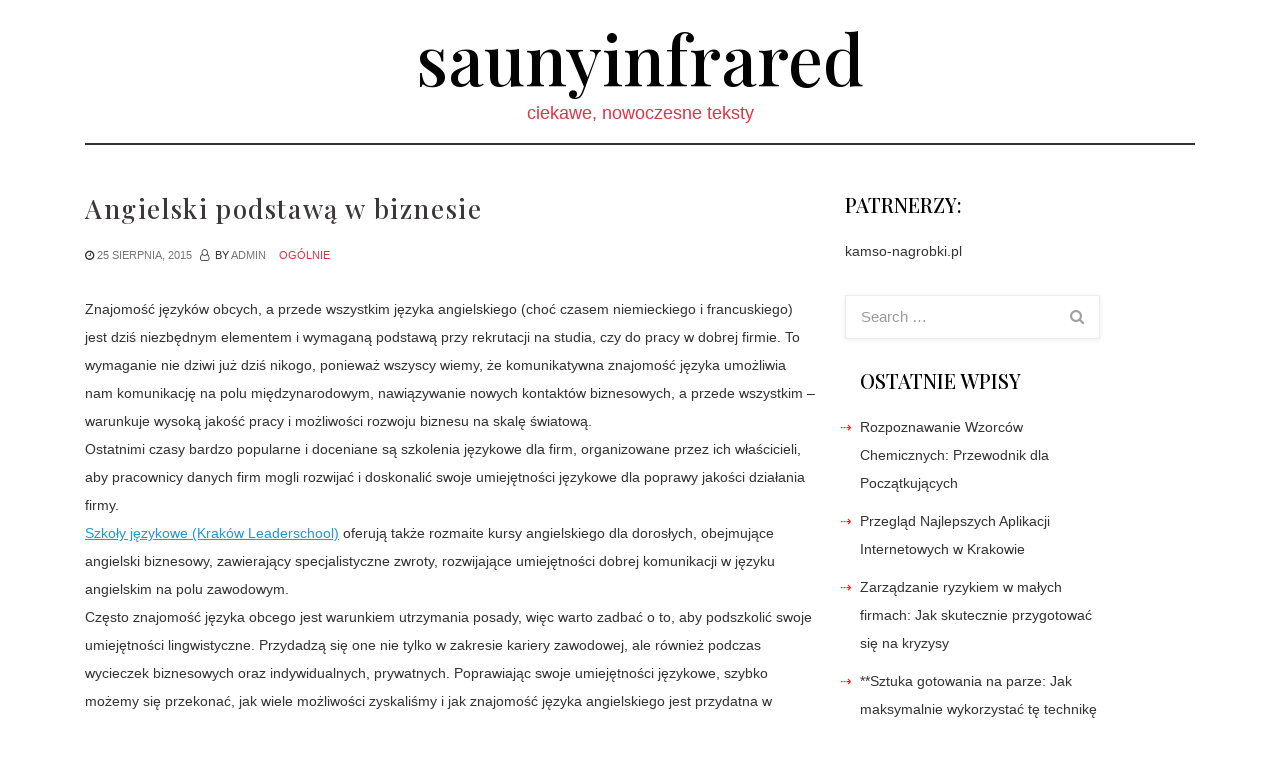

--- FILE ---
content_type: text/html; charset=UTF-8
request_url: https://saunyinfrared.net.pl/angielski-podstawa-w-biznesie/
body_size: 11397
content:
<!DOCTYPE html>
<html lang="pl-PL" prefix="og: https://ogp.me/ns#">

<head>
    <meta charset="UTF-8">
    <meta name="viewport" content="width=device-width, initial-scale=1">
    <link rel="profile" href="https://gmpg.org/xfn/11">
    
<!-- Search Engine Optimization by Rank Math PRO - https://rankmath.com/ -->
<title>Angielski podstawą w biznesie - saunyinfrared</title>
<meta name="description" content="Znajomość języków obcych, a przede wszystkim języka angielskiego (choć czasem niemieckiego i francuskiego) jest dziś niezbędnym elementem i wymaganą podstawą"/>
<meta name="robots" content="index, follow, max-snippet:-1, max-video-preview:-1, max-image-preview:large"/>
<link rel="canonical" href="https://saunyinfrared.net.pl/angielski-podstawa-w-biznesie/" />
<meta property="og:locale" content="pl_PL" />
<meta property="og:type" content="article" />
<meta property="og:title" content="Angielski podstawą w biznesie - saunyinfrared" />
<meta property="og:description" content="Znajomość języków obcych, a przede wszystkim języka angielskiego (choć czasem niemieckiego i francuskiego) jest dziś niezbędnym elementem i wymaganą podstawą" />
<meta property="og:url" content="https://saunyinfrared.net.pl/angielski-podstawa-w-biznesie/" />
<meta property="og:site_name" content="saunyinfrared" />
<meta property="article:section" content="Ogólnie" />
<meta property="og:updated_time" content="2015-08-25T15:14:27+00:00" />
<meta property="article:published_time" content="2015-08-25T15:12:43+00:00" />
<meta property="article:modified_time" content="2015-08-25T15:14:27+00:00" />
<meta name="twitter:card" content="summary_large_image" />
<meta name="twitter:title" content="Angielski podstawą w biznesie - saunyinfrared" />
<meta name="twitter:description" content="Znajomość języków obcych, a przede wszystkim języka angielskiego (choć czasem niemieckiego i francuskiego) jest dziś niezbędnym elementem i wymaganą podstawą" />
<meta name="twitter:label1" content="Napisane przez" />
<meta name="twitter:data1" content="admin" />
<meta name="twitter:label2" content="Czas czytania" />
<meta name="twitter:data2" content="1 minuta" />
<script type="application/ld+json" class="rank-math-schema-pro">{"@context":"https://schema.org","@graph":[{"@type":["Person","Organization"],"@id":"https://saunyinfrared.net.pl/#person","name":"saunyinfrared"},{"@type":"WebSite","@id":"https://saunyinfrared.net.pl/#website","url":"https://saunyinfrared.net.pl","name":"saunyinfrared","publisher":{"@id":"https://saunyinfrared.net.pl/#person"},"inLanguage":"pl-PL"},{"@type":"ImageObject","@id":"http://www.krakow.leaderschool.com.pl/images/stories/okladka%20folderu%20BLS%20korekta.jpg","url":"http://www.krakow.leaderschool.com.pl/images/stories/okladka%20folderu%20BLS%20korekta.jpg","width":"200","height":"200","inLanguage":"pl-PL"},{"@type":"WebPage","@id":"https://saunyinfrared.net.pl/angielski-podstawa-w-biznesie/#webpage","url":"https://saunyinfrared.net.pl/angielski-podstawa-w-biznesie/","name":"Angielski podstaw\u0105 w biznesie - saunyinfrared","datePublished":"2015-08-25T15:12:43+00:00","dateModified":"2015-08-25T15:14:27+00:00","isPartOf":{"@id":"https://saunyinfrared.net.pl/#website"},"primaryImageOfPage":{"@id":"http://www.krakow.leaderschool.com.pl/images/stories/okladka%20folderu%20BLS%20korekta.jpg"},"inLanguage":"pl-PL"},{"@type":"Person","@id":"https://saunyinfrared.net.pl/author/admin/","name":"admin","url":"https://saunyinfrared.net.pl/author/admin/","image":{"@type":"ImageObject","@id":"https://secure.gravatar.com/avatar/35a79f6b23838ef7e7100f8ff9a27d81?s=96&amp;d=mm&amp;r=g","url":"https://secure.gravatar.com/avatar/35a79f6b23838ef7e7100f8ff9a27d81?s=96&amp;d=mm&amp;r=g","caption":"admin","inLanguage":"pl-PL"}},{"@type":"BlogPosting","headline":"Angielski podstaw\u0105 w biznesie - saunyinfrared","datePublished":"2015-08-25T15:12:43+00:00","dateModified":"2015-08-25T15:14:27+00:00","articleSection":"Og\u00f3lnie","author":{"@id":"https://saunyinfrared.net.pl/author/admin/","name":"admin"},"publisher":{"@id":"https://saunyinfrared.net.pl/#person"},"description":"Znajomo\u015b\u0107 j\u0119zyk\u00f3w obcych, a przede wszystkim j\u0119zyka angielskiego (cho\u0107 czasem niemieckiego i francuskiego) jest dzi\u015b niezb\u0119dnym elementem i wymagan\u0105 podstaw\u0105","name":"Angielski podstaw\u0105 w biznesie - saunyinfrared","@id":"https://saunyinfrared.net.pl/angielski-podstawa-w-biznesie/#richSnippet","isPartOf":{"@id":"https://saunyinfrared.net.pl/angielski-podstawa-w-biznesie/#webpage"},"image":{"@id":"http://www.krakow.leaderschool.com.pl/images/stories/okladka%20folderu%20BLS%20korekta.jpg"},"inLanguage":"pl-PL","mainEntityOfPage":{"@id":"https://saunyinfrared.net.pl/angielski-podstawa-w-biznesie/#webpage"}}]}</script>
<!-- /Wtyczka Rank Math WordPress SEO -->

<link rel='dns-prefetch' href='//fonts.googleapis.com' />
<link rel="alternate" type="application/rss+xml" title="saunyinfrared &raquo; Kanał z wpisami" href="https://saunyinfrared.net.pl/feed/" />
<link rel="alternate" type="application/rss+xml" title="saunyinfrared &raquo; Kanał z komentarzami" href="https://saunyinfrared.net.pl/comments/feed/" />
<script type="text/javascript">
/* <![CDATA[ */
window._wpemojiSettings = {"baseUrl":"https:\/\/s.w.org\/images\/core\/emoji\/14.0.0\/72x72\/","ext":".png","svgUrl":"https:\/\/s.w.org\/images\/core\/emoji\/14.0.0\/svg\/","svgExt":".svg","source":{"concatemoji":"https:\/\/saunyinfrared.net.pl\/wp-includes\/js\/wp-emoji-release.min.js?ver=6.4.7"}};
/*! This file is auto-generated */
!function(i,n){var o,s,e;function c(e){try{var t={supportTests:e,timestamp:(new Date).valueOf()};sessionStorage.setItem(o,JSON.stringify(t))}catch(e){}}function p(e,t,n){e.clearRect(0,0,e.canvas.width,e.canvas.height),e.fillText(t,0,0);var t=new Uint32Array(e.getImageData(0,0,e.canvas.width,e.canvas.height).data),r=(e.clearRect(0,0,e.canvas.width,e.canvas.height),e.fillText(n,0,0),new Uint32Array(e.getImageData(0,0,e.canvas.width,e.canvas.height).data));return t.every(function(e,t){return e===r[t]})}function u(e,t,n){switch(t){case"flag":return n(e,"\ud83c\udff3\ufe0f\u200d\u26a7\ufe0f","\ud83c\udff3\ufe0f\u200b\u26a7\ufe0f")?!1:!n(e,"\ud83c\uddfa\ud83c\uddf3","\ud83c\uddfa\u200b\ud83c\uddf3")&&!n(e,"\ud83c\udff4\udb40\udc67\udb40\udc62\udb40\udc65\udb40\udc6e\udb40\udc67\udb40\udc7f","\ud83c\udff4\u200b\udb40\udc67\u200b\udb40\udc62\u200b\udb40\udc65\u200b\udb40\udc6e\u200b\udb40\udc67\u200b\udb40\udc7f");case"emoji":return!n(e,"\ud83e\udef1\ud83c\udffb\u200d\ud83e\udef2\ud83c\udfff","\ud83e\udef1\ud83c\udffb\u200b\ud83e\udef2\ud83c\udfff")}return!1}function f(e,t,n){var r="undefined"!=typeof WorkerGlobalScope&&self instanceof WorkerGlobalScope?new OffscreenCanvas(300,150):i.createElement("canvas"),a=r.getContext("2d",{willReadFrequently:!0}),o=(a.textBaseline="top",a.font="600 32px Arial",{});return e.forEach(function(e){o[e]=t(a,e,n)}),o}function t(e){var t=i.createElement("script");t.src=e,t.defer=!0,i.head.appendChild(t)}"undefined"!=typeof Promise&&(o="wpEmojiSettingsSupports",s=["flag","emoji"],n.supports={everything:!0,everythingExceptFlag:!0},e=new Promise(function(e){i.addEventListener("DOMContentLoaded",e,{once:!0})}),new Promise(function(t){var n=function(){try{var e=JSON.parse(sessionStorage.getItem(o));if("object"==typeof e&&"number"==typeof e.timestamp&&(new Date).valueOf()<e.timestamp+604800&&"object"==typeof e.supportTests)return e.supportTests}catch(e){}return null}();if(!n){if("undefined"!=typeof Worker&&"undefined"!=typeof OffscreenCanvas&&"undefined"!=typeof URL&&URL.createObjectURL&&"undefined"!=typeof Blob)try{var e="postMessage("+f.toString()+"("+[JSON.stringify(s),u.toString(),p.toString()].join(",")+"));",r=new Blob([e],{type:"text/javascript"}),a=new Worker(URL.createObjectURL(r),{name:"wpTestEmojiSupports"});return void(a.onmessage=function(e){c(n=e.data),a.terminate(),t(n)})}catch(e){}c(n=f(s,u,p))}t(n)}).then(function(e){for(var t in e)n.supports[t]=e[t],n.supports.everything=n.supports.everything&&n.supports[t],"flag"!==t&&(n.supports.everythingExceptFlag=n.supports.everythingExceptFlag&&n.supports[t]);n.supports.everythingExceptFlag=n.supports.everythingExceptFlag&&!n.supports.flag,n.DOMReady=!1,n.readyCallback=function(){n.DOMReady=!0}}).then(function(){return e}).then(function(){var e;n.supports.everything||(n.readyCallback(),(e=n.source||{}).concatemoji?t(e.concatemoji):e.wpemoji&&e.twemoji&&(t(e.twemoji),t(e.wpemoji)))}))}((window,document),window._wpemojiSettings);
/* ]]> */
</script>
<style id='wp-emoji-styles-inline-css' type='text/css'>

	img.wp-smiley, img.emoji {
		display: inline !important;
		border: none !important;
		box-shadow: none !important;
		height: 1em !important;
		width: 1em !important;
		margin: 0 0.07em !important;
		vertical-align: -0.1em !important;
		background: none !important;
		padding: 0 !important;
	}
</style>
<link rel='stylesheet' id='wp-block-library-css' href='https://saunyinfrared.net.pl/wp-includes/css/dist/block-library/style.min.css?ver=6.4.7' type='text/css' media='all' />
<style id='classic-theme-styles-inline-css' type='text/css'>
/*! This file is auto-generated */
.wp-block-button__link{color:#fff;background-color:#32373c;border-radius:9999px;box-shadow:none;text-decoration:none;padding:calc(.667em + 2px) calc(1.333em + 2px);font-size:1.125em}.wp-block-file__button{background:#32373c;color:#fff;text-decoration:none}
</style>
<style id='global-styles-inline-css' type='text/css'>
body{--wp--preset--color--black: #000000;--wp--preset--color--cyan-bluish-gray: #abb8c3;--wp--preset--color--white: #ffffff;--wp--preset--color--pale-pink: #f78da7;--wp--preset--color--vivid-red: #cf2e2e;--wp--preset--color--luminous-vivid-orange: #ff6900;--wp--preset--color--luminous-vivid-amber: #fcb900;--wp--preset--color--light-green-cyan: #7bdcb5;--wp--preset--color--vivid-green-cyan: #00d084;--wp--preset--color--pale-cyan-blue: #8ed1fc;--wp--preset--color--vivid-cyan-blue: #0693e3;--wp--preset--color--vivid-purple: #9b51e0;--wp--preset--gradient--vivid-cyan-blue-to-vivid-purple: linear-gradient(135deg,rgba(6,147,227,1) 0%,rgb(155,81,224) 100%);--wp--preset--gradient--light-green-cyan-to-vivid-green-cyan: linear-gradient(135deg,rgb(122,220,180) 0%,rgb(0,208,130) 100%);--wp--preset--gradient--luminous-vivid-amber-to-luminous-vivid-orange: linear-gradient(135deg,rgba(252,185,0,1) 0%,rgba(255,105,0,1) 100%);--wp--preset--gradient--luminous-vivid-orange-to-vivid-red: linear-gradient(135deg,rgba(255,105,0,1) 0%,rgb(207,46,46) 100%);--wp--preset--gradient--very-light-gray-to-cyan-bluish-gray: linear-gradient(135deg,rgb(238,238,238) 0%,rgb(169,184,195) 100%);--wp--preset--gradient--cool-to-warm-spectrum: linear-gradient(135deg,rgb(74,234,220) 0%,rgb(151,120,209) 20%,rgb(207,42,186) 40%,rgb(238,44,130) 60%,rgb(251,105,98) 80%,rgb(254,248,76) 100%);--wp--preset--gradient--blush-light-purple: linear-gradient(135deg,rgb(255,206,236) 0%,rgb(152,150,240) 100%);--wp--preset--gradient--blush-bordeaux: linear-gradient(135deg,rgb(254,205,165) 0%,rgb(254,45,45) 50%,rgb(107,0,62) 100%);--wp--preset--gradient--luminous-dusk: linear-gradient(135deg,rgb(255,203,112) 0%,rgb(199,81,192) 50%,rgb(65,88,208) 100%);--wp--preset--gradient--pale-ocean: linear-gradient(135deg,rgb(255,245,203) 0%,rgb(182,227,212) 50%,rgb(51,167,181) 100%);--wp--preset--gradient--electric-grass: linear-gradient(135deg,rgb(202,248,128) 0%,rgb(113,206,126) 100%);--wp--preset--gradient--midnight: linear-gradient(135deg,rgb(2,3,129) 0%,rgb(40,116,252) 100%);--wp--preset--font-size--small: 13px;--wp--preset--font-size--medium: 20px;--wp--preset--font-size--large: 36px;--wp--preset--font-size--x-large: 42px;--wp--preset--spacing--20: 0.44rem;--wp--preset--spacing--30: 0.67rem;--wp--preset--spacing--40: 1rem;--wp--preset--spacing--50: 1.5rem;--wp--preset--spacing--60: 2.25rem;--wp--preset--spacing--70: 3.38rem;--wp--preset--spacing--80: 5.06rem;--wp--preset--shadow--natural: 6px 6px 9px rgba(0, 0, 0, 0.2);--wp--preset--shadow--deep: 12px 12px 50px rgba(0, 0, 0, 0.4);--wp--preset--shadow--sharp: 6px 6px 0px rgba(0, 0, 0, 0.2);--wp--preset--shadow--outlined: 6px 6px 0px -3px rgba(255, 255, 255, 1), 6px 6px rgba(0, 0, 0, 1);--wp--preset--shadow--crisp: 6px 6px 0px rgba(0, 0, 0, 1);}:where(.is-layout-flex){gap: 0.5em;}:where(.is-layout-grid){gap: 0.5em;}body .is-layout-flow > .alignleft{float: left;margin-inline-start: 0;margin-inline-end: 2em;}body .is-layout-flow > .alignright{float: right;margin-inline-start: 2em;margin-inline-end: 0;}body .is-layout-flow > .aligncenter{margin-left: auto !important;margin-right: auto !important;}body .is-layout-constrained > .alignleft{float: left;margin-inline-start: 0;margin-inline-end: 2em;}body .is-layout-constrained > .alignright{float: right;margin-inline-start: 2em;margin-inline-end: 0;}body .is-layout-constrained > .aligncenter{margin-left: auto !important;margin-right: auto !important;}body .is-layout-constrained > :where(:not(.alignleft):not(.alignright):not(.alignfull)){max-width: var(--wp--style--global--content-size);margin-left: auto !important;margin-right: auto !important;}body .is-layout-constrained > .alignwide{max-width: var(--wp--style--global--wide-size);}body .is-layout-flex{display: flex;}body .is-layout-flex{flex-wrap: wrap;align-items: center;}body .is-layout-flex > *{margin: 0;}body .is-layout-grid{display: grid;}body .is-layout-grid > *{margin: 0;}:where(.wp-block-columns.is-layout-flex){gap: 2em;}:where(.wp-block-columns.is-layout-grid){gap: 2em;}:where(.wp-block-post-template.is-layout-flex){gap: 1.25em;}:where(.wp-block-post-template.is-layout-grid){gap: 1.25em;}.has-black-color{color: var(--wp--preset--color--black) !important;}.has-cyan-bluish-gray-color{color: var(--wp--preset--color--cyan-bluish-gray) !important;}.has-white-color{color: var(--wp--preset--color--white) !important;}.has-pale-pink-color{color: var(--wp--preset--color--pale-pink) !important;}.has-vivid-red-color{color: var(--wp--preset--color--vivid-red) !important;}.has-luminous-vivid-orange-color{color: var(--wp--preset--color--luminous-vivid-orange) !important;}.has-luminous-vivid-amber-color{color: var(--wp--preset--color--luminous-vivid-amber) !important;}.has-light-green-cyan-color{color: var(--wp--preset--color--light-green-cyan) !important;}.has-vivid-green-cyan-color{color: var(--wp--preset--color--vivid-green-cyan) !important;}.has-pale-cyan-blue-color{color: var(--wp--preset--color--pale-cyan-blue) !important;}.has-vivid-cyan-blue-color{color: var(--wp--preset--color--vivid-cyan-blue) !important;}.has-vivid-purple-color{color: var(--wp--preset--color--vivid-purple) !important;}.has-black-background-color{background-color: var(--wp--preset--color--black) !important;}.has-cyan-bluish-gray-background-color{background-color: var(--wp--preset--color--cyan-bluish-gray) !important;}.has-white-background-color{background-color: var(--wp--preset--color--white) !important;}.has-pale-pink-background-color{background-color: var(--wp--preset--color--pale-pink) !important;}.has-vivid-red-background-color{background-color: var(--wp--preset--color--vivid-red) !important;}.has-luminous-vivid-orange-background-color{background-color: var(--wp--preset--color--luminous-vivid-orange) !important;}.has-luminous-vivid-amber-background-color{background-color: var(--wp--preset--color--luminous-vivid-amber) !important;}.has-light-green-cyan-background-color{background-color: var(--wp--preset--color--light-green-cyan) !important;}.has-vivid-green-cyan-background-color{background-color: var(--wp--preset--color--vivid-green-cyan) !important;}.has-pale-cyan-blue-background-color{background-color: var(--wp--preset--color--pale-cyan-blue) !important;}.has-vivid-cyan-blue-background-color{background-color: var(--wp--preset--color--vivid-cyan-blue) !important;}.has-vivid-purple-background-color{background-color: var(--wp--preset--color--vivid-purple) !important;}.has-black-border-color{border-color: var(--wp--preset--color--black) !important;}.has-cyan-bluish-gray-border-color{border-color: var(--wp--preset--color--cyan-bluish-gray) !important;}.has-white-border-color{border-color: var(--wp--preset--color--white) !important;}.has-pale-pink-border-color{border-color: var(--wp--preset--color--pale-pink) !important;}.has-vivid-red-border-color{border-color: var(--wp--preset--color--vivid-red) !important;}.has-luminous-vivid-orange-border-color{border-color: var(--wp--preset--color--luminous-vivid-orange) !important;}.has-luminous-vivid-amber-border-color{border-color: var(--wp--preset--color--luminous-vivid-amber) !important;}.has-light-green-cyan-border-color{border-color: var(--wp--preset--color--light-green-cyan) !important;}.has-vivid-green-cyan-border-color{border-color: var(--wp--preset--color--vivid-green-cyan) !important;}.has-pale-cyan-blue-border-color{border-color: var(--wp--preset--color--pale-cyan-blue) !important;}.has-vivid-cyan-blue-border-color{border-color: var(--wp--preset--color--vivid-cyan-blue) !important;}.has-vivid-purple-border-color{border-color: var(--wp--preset--color--vivid-purple) !important;}.has-vivid-cyan-blue-to-vivid-purple-gradient-background{background: var(--wp--preset--gradient--vivid-cyan-blue-to-vivid-purple) !important;}.has-light-green-cyan-to-vivid-green-cyan-gradient-background{background: var(--wp--preset--gradient--light-green-cyan-to-vivid-green-cyan) !important;}.has-luminous-vivid-amber-to-luminous-vivid-orange-gradient-background{background: var(--wp--preset--gradient--luminous-vivid-amber-to-luminous-vivid-orange) !important;}.has-luminous-vivid-orange-to-vivid-red-gradient-background{background: var(--wp--preset--gradient--luminous-vivid-orange-to-vivid-red) !important;}.has-very-light-gray-to-cyan-bluish-gray-gradient-background{background: var(--wp--preset--gradient--very-light-gray-to-cyan-bluish-gray) !important;}.has-cool-to-warm-spectrum-gradient-background{background: var(--wp--preset--gradient--cool-to-warm-spectrum) !important;}.has-blush-light-purple-gradient-background{background: var(--wp--preset--gradient--blush-light-purple) !important;}.has-blush-bordeaux-gradient-background{background: var(--wp--preset--gradient--blush-bordeaux) !important;}.has-luminous-dusk-gradient-background{background: var(--wp--preset--gradient--luminous-dusk) !important;}.has-pale-ocean-gradient-background{background: var(--wp--preset--gradient--pale-ocean) !important;}.has-electric-grass-gradient-background{background: var(--wp--preset--gradient--electric-grass) !important;}.has-midnight-gradient-background{background: var(--wp--preset--gradient--midnight) !important;}.has-small-font-size{font-size: var(--wp--preset--font-size--small) !important;}.has-medium-font-size{font-size: var(--wp--preset--font-size--medium) !important;}.has-large-font-size{font-size: var(--wp--preset--font-size--large) !important;}.has-x-large-font-size{font-size: var(--wp--preset--font-size--x-large) !important;}
.wp-block-navigation a:where(:not(.wp-element-button)){color: inherit;}
:where(.wp-block-post-template.is-layout-flex){gap: 1.25em;}:where(.wp-block-post-template.is-layout-grid){gap: 1.25em;}
:where(.wp-block-columns.is-layout-flex){gap: 2em;}:where(.wp-block-columns.is-layout-grid){gap: 2em;}
.wp-block-pullquote{font-size: 1.5em;line-height: 1.6;}
</style>
<link rel='stylesheet' id='presspen-style-css' href='https://saunyinfrared.net.pl/wp-content/themes/presspen/style.css?ver=6.4.7' type='text/css' media='all' />
<link rel='stylesheet' id='bootstrap-css' href='https://saunyinfrared.net.pl/wp-content/themes/presspen/assets/css/bootstrap.min.css?ver=6.4.7' type='text/css' media='all' />
<link rel='stylesheet' id='slick-style-css' href='https://saunyinfrared.net.pl/wp-content/themes/presspen/assets/css/slick.css?ver=6.4.7' type='text/css' media='all' />
<link rel='stylesheet' id='slick-theme-style-css' href='https://saunyinfrared.net.pl/wp-content/themes/presspen/assets/css/slick-theme.css?ver=6.4.7' type='text/css' media='all' />
<link rel='stylesheet' id='google-fonts-css' href='https://fonts.googleapis.com/css2?family=Playfair+Display%3Aital%2Cwght%400%2C400%3B0%2C500%3B1%2C400&#038;display=swap&#038;ver=6.4.7' type='text/css' media='all' />
<link rel='stylesheet' id='navbar-css' href='https://saunyinfrared.net.pl/wp-content/themes/presspen/assets/css/navbar.min.css?ver=6.4.7' type='text/css' media='all' />
<link rel='stylesheet' id='font-awesome-css' href='https://saunyinfrared.net.pl/wp-content/themes/presspen/assets/css/font-awesome.min.css?ver=6.4.7' type='text/css' media='all' />
<link rel='stylesheet' id='presspen-main-style-css' href='https://saunyinfrared.net.pl/wp-content/themes/presspen/assets/css/theme-style.css?ver=6.4.7' type='text/css' media='all' />
<script type="text/javascript" src="https://saunyinfrared.net.pl/wp-includes/js/jquery/jquery.min.js?ver=3.7.1" id="jquery-core-js"></script>
<script type="text/javascript" src="https://saunyinfrared.net.pl/wp-includes/js/jquery/jquery-migrate.min.js?ver=3.4.1" id="jquery-migrate-js"></script>
<link rel="https://api.w.org/" href="https://saunyinfrared.net.pl/wp-json/" /><link rel="alternate" type="application/json" href="https://saunyinfrared.net.pl/wp-json/wp/v2/posts/111" /><link rel="EditURI" type="application/rsd+xml" title="RSD" href="https://saunyinfrared.net.pl/xmlrpc.php?rsd" />
<meta name="generator" content="WordPress 6.4.7" />
<link rel='shortlink' href='https://saunyinfrared.net.pl/?p=111' />
<link rel="alternate" type="application/json+oembed" href="https://saunyinfrared.net.pl/wp-json/oembed/1.0/embed?url=https%3A%2F%2Fsaunyinfrared.net.pl%2Fangielski-podstawa-w-biznesie%2F" />
<link rel="alternate" type="text/xml+oembed" href="https://saunyinfrared.net.pl/wp-json/oembed/1.0/embed?url=https%3A%2F%2Fsaunyinfrared.net.pl%2Fangielski-podstawa-w-biznesie%2F&#038;format=xml" />
<script type="text/javascript" id="google_gtagjs" src="https://www.googletagmanager.com/gtag/js?id=G-2QN3DR61LV" async="async"></script>
<script type="text/javascript" id="google_gtagjs-inline">
/* <![CDATA[ */
window.dataLayer = window.dataLayer || [];function gtag(){dataLayer.push(arguments);}gtag('js', new Date());gtag('config', 'G-2QN3DR61LV', {} );
/* ]]> */
</script>
<style id="kirki-inline-styles">.fa.social{color:#888;font-size:36px;}.nav-header{background-color:#fff;}body{background-color:#fff;}.footer{background-color:#ddd;}</style></head>

<body class="post-template-default single single-post postid-111 single-format-standard">
<a class="skip-link screen-reader-text" href="#site-content">Skip to the content</a>
<header class="nav-header">
	<div class="container">
		<div class="brand text-center mx-auto">
			<h1 class="site-title"><a href="https://saunyinfrared.net.pl/">saunyinfrared</a></h1>			<div class="site-description">ciekawe, nowoczesne teksty</div><!-- .site-description -->		</div>
		<!--Navbar -->
		<nav class="navbar navbar-expand-lg navbar-light bg-theme">
			<button class="navbar-toggler" type="button" data-toggle="collapse" data-target="#navbar-collapse"
				aria-controls="navbar-collapse" aria-expanded="false"
				aria-label="Toggle navigation">
				<span class="toggle-menu fa fa-bars"></span>
			</button>
			<div class="nav navbar-nav"></div>
		
		</nav><!--/navbar-->
	</div>
  
    
</header>
<main id="site-content" class="site-main container mt-5">
    <div id="primary" class="content-area">
        <div class="row">
            <div class="col-md-8">
                <div id="post-111" class="thumbnail post-111 post type-post status-publish format-standard hentry category-ogolnie">
    <div class="caption">
        <header class="entry-header">
            <h1 class="entry-title mb-3">Angielski podstawą w biznesie</h1>            <div class="blog_post_meta mb-3">
                <span class="posted-on"><i class="fa fa-clock-o"></i><a href="https://saunyinfrared.net.pl/angielski-podstawa-w-biznesie/" rel="bookmark" class="post-date"><time class="entry-date published" datetime="2015-08-25T15:12:43+00:00">25 sierpnia, 2015</time><time class="updated" datetime="2015-08-25T15:14:27+00:00">25 sierpnia, 2015</time></a></span><span class="byline"> <i class="fa fa-user-o"></i> By <span class="author vcard"><a class="url fn n" href="https://saunyinfrared.net.pl/author/admin/">admin</a></span></span>			<span> <a  class="presspen-cat" href="https://saunyinfrared.net.pl/category/ogolnie/">Ogólnie</a></span>
	            </div>
			
                                    
        </header><!-- .entry-header -->
        <div class="entry-content mb-4 mt-4">
            <p>Znajomość języków obcych, a przede wszystkim języka angielskiego (choć czasem niemieckiego i francuskiego) jest dziś niezbędnym elementem i wymaganą podstawą przy rekrutacji na studia, czy do pracy w dobrej firmie. To wymaganie nie dziwi już dziś nikogo, ponieważ wszyscy wiemy, że komunikatywna znajomość języka umożliwia nam komunikację na polu międzynarodowym, nawiązywanie nowych kontaktów biznesowych, a przede wszystkim &#8211; warunkuje wysoką jakość pracy i możliwości rozwoju biznesu na skalę światową.<br />
Ostatnimi czasy bardzo popularne i doceniane są szkolenia językowe dla firm, organizowane przez ich właścicieli, aby pracownicy danych firm mogli rozwijać i doskonalić swoje umiejętności językowe dla poprawy jakości działania firmy.<br />
<a href="http://www.krakow.leaderschool.com.pl/dla-doroslych/angielski-krakow" target="_blank" rel="noopener">Szkoły językowe (Kraków Leaderschool)</a> oferują także rozmaite kursy angielskiego dla dorosłych, obejmujące angielski biznesowy, zawierający specjalistyczne zwroty, rozwijające umiejętności dobrej komunikacji w języku angielskim na polu zawodowym.<br />
Często znajomość języka obcego jest warunkiem utrzymania posady, więc warto zadbać o to, aby podszkolić swoje umiejętności lingwistyczne. Przydadzą się one nie tylko w zakresie kariery zawodowej, ale również podczas wycieczek biznesowych oraz indywidualnych, prywatnych. Poprawiając swoje umiejętności językowe, szybko możemy się przekonać, jak wiele możliwości zyskaliśmy i jak znajomość języka angielskiego jest przydatna w dzisiejszym świecie.<br />
<img decoding="async" src="http://www.krakow.leaderschool.com.pl/images/stories/okladka%20folderu%20BLS%20korekta.jpg" alt="kursy angielskiego" /></p>
        </div><!-- .entry-content -->
    </div>
</div>
	<nav class="navigation post-navigation" aria-label="Wpisy">
		<h2 class="screen-reader-text">Nawigacja wpisu</h2>
		<div class="nav-links"><div class="nav-previous"><a href="https://saunyinfrared.net.pl/planowanie-wydatkow/" rel="prev"><span class="previous-post">Previous post:</span> <span class="post-title">Planowanie wydatków</span></a></div><div class="nav-next"><a href="https://saunyinfrared.net.pl/jak-tanio-zdobyc-bizuterie/" rel="next"><span class="next-post">Next post:</span> <span class="post-title">Jak tanio zdobyć biżuterię?</span></a></div></div>
	</nav>				
				<section class="authorpage">
						<div class="row author-content">
		<div class="col-md-3">
			<img alt='' src='https://secure.gravatar.com/avatar/35a79f6b23838ef7e7100f8ff9a27d81?s=164&#038;d=mm&#038;r=g' srcset='https://secure.gravatar.com/avatar/35a79f6b23838ef7e7100f8ff9a27d81?s=328&#038;d=mm&#038;r=g 2x' class='avatar avatar-164 photo lazy-load' height='164' width='164' decoding='async'/>		</div>
		<div class="col-md-9">
			<h4 class="mb-2">
				<a href="https://saunyinfrared.net.pl/author/admin/">
				admin				</a>
			</h4>
			<p>
						</p>
					</div>
	</div>
					</section>
				
					
				            </div>
            <!--/col-md-8-->
            <aside class="sidebar col-md-3 text-left">
    <div class="blog-sidebar">
        <section id="custom_html-2" class="widget_text widget widget_custom_html"><h2 class="widget-title">PATRNERZY:</h2><div class="textwidget custom-html-widget"><a href="https://kamso-nagrobki.pl/" title="kamso-nagrobki.pl">kamso-nagrobki.pl</a></div></section><section id="search-2" class="widget widget_search"><div class="widget widget-search">
    <form action="https://saunyinfrared.net.pl/" method="get" class="search-form input-group">
        <input type="text" name="s" id="search" class="form-control input-lg" value=""
            placeholder="Search &hellip;">
        <span class="input-group-addon"><button type="submit"><i class="fa fa-search"></i></button></span>
    </form>
</div></section>
		<section id="recent-posts-2" class="widget widget_recent_entries">
		<h2 class="widget-title">Ostatnie wpisy</h2>
		<ul>
											<li>
					<a href="https://saunyinfrared.net.pl/rozpoznawanie-wzorcow-chemicznych-przewodnik-dla-poczatkujacych/">Rozpoznawanie Wzorców Chemicznych: Przewodnik dla Początkujących</a>
									</li>
											<li>
					<a href="https://saunyinfrared.net.pl/przeglad-najlepszych-aplikacji-internetowych-w-krakowie/">Przegląd Najlepszych Aplikacji Internetowych w Krakowie</a>
									</li>
											<li>
					<a href="https://saunyinfrared.net.pl/zarzadzanie-ryzykiem-w-malych-firmach-jak-skutecznie-przygotowac-sie-na-kryzysy/">Zarządzanie ryzykiem w małych firmach: Jak skutecznie przygotować się na kryzysy</a>
									</li>
											<li>
					<a href="https://saunyinfrared.net.pl/sztuka-gotowania-na-parze-jak-maksymalnie-wykorzystac-te-technike-w-codziennym-gotowaniu/">**Sztuka gotowania na parze: Jak maksymalnie wykorzystać tę technikę w codziennym gotowaniu?**</a>
									</li>
											<li>
					<a href="https://saunyinfrared.net.pl/zrownowazony-rozwoj-w-motoryzacji-jak-male-firmy-moga-wprowadzac-zmiany-na-rynku-ev/">Zrównoważony rozwój w motoryzacji: Jak małe firmy mogą wprowadzać zmiany na rynku EV?</a>
									</li>
											<li>
					<a href="https://saunyinfrared.net.pl/jak-wykorzystac-technologie-blockchain-do-zwiekszenia-przejrzystosci-w-lancuchu-dostaw/">Jak wykorzystać technologię blockchain do zwiększenia przejrzystości w łańcuchu dostaw?</a>
									</li>
											<li>
					<a href="https://saunyinfrared.net.pl/zrownowazony-rozwoj-w-motoryzacji-jakie-innowacje-moga-zmniejszyc-slad-weglowy-w-transporcie/">Zrównoważony rozwój w motoryzacji: Jakie innowacje mogą zmniejszyć ślad węglowy w transporcie?</a>
									</li>
											<li>
					<a href="https://saunyinfrared.net.pl/jak-zbudowac-efektywny-system-zarzadzania-czasem-dla-malych-firm/">Jak zbudować efektywny system zarządzania czasem dla małych firm?</a>
									</li>
											<li>
					<a href="https://saunyinfrared.net.pl/umowy-najmu-w-dobie-kryzysu-jak-zabezpieczyc-sie-przed-problemami-finansowymi-najemcy/">Umowy najmu w dobie kryzysu: Jak zabezpieczyć się przed problemami finansowymi najemcy?</a>
									</li>
											<li>
					<a href="https://saunyinfrared.net.pl/jak-tworzyc-zdrowe-przekaski-do-pracy-przewodnik-dla-zapracowanych-profesjonalistow/">Jak tworzyć zdrowe przekąski do pracy: Przewodnik dla zapracowanych profesjonalistów</a>
									</li>
											<li>
					<a href="https://saunyinfrared.net.pl/mikrobiom-a-zdrowie-psychiczne-jak-flora-jelitowa-wplywa-na-nasze-samopoczucie/">Mikrobiom a zdrowie psychiczne: Jak flora jelitowa wpływa na nasze samopoczucie?</a>
									</li>
											<li>
					<a href="https://saunyinfrared.net.pl/zarzadzanie-finansami-w-erze-pracy-zdalnej-jak-uniknac-pulapek-finansowych/">Zarządzanie finansami w erze pracy zdalnej: jak uniknąć pułapek finansowych?</a>
									</li>
											<li>
					<a href="https://saunyinfrared.net.pl/jak-skutecznie-wdrozyc-strategie-esg-w-malych-i-srednich-przedsiebiorstwach/">Jak skutecznie wdrożyć strategię ESG w małych i średnich przedsiębiorstwach?</a>
									</li>
											<li>
					<a href="https://saunyinfrared.net.pl/jak-wykorzystac-technologie-blockchain-w-malych-i-srednich-przedsiebiorstwach/">Jak wykorzystać technologię blockchain w małych i średnich przedsiębiorstwach?</a>
									</li>
											<li>
					<a href="https://saunyinfrared.net.pl/jak-zbudowac-efektywna-strategie-finansowa-dla-startupow-w-branzy-technologicznej/">Jak zbudować efektywną strategię finansową dla startupów w branży technologicznej?</a>
									</li>
											<li>
					<a href="https://saunyinfrared.net.pl/tokenizacja-aktywow-jak-male-przedsiebiorstwa-moga-skorzystac-z-technologii-blockchain/">Tokenizacja aktywów: jak małe przedsiębiorstwa mogą skorzystać z technologii blockchain</a>
									</li>
											<li>
					<a href="https://saunyinfrared.net.pl/zrownowazony-rozwoj-a-zyski-jak-firmy-moga-laczyc-odpowiedzialnosc-ekologiczna-z-rentownoscia/">Zrównoważony rozwój a zyski: jak firmy mogą łączyć odpowiedzialność ekologiczną z rentownością?</a>
									</li>
											<li>
					<a href="https://saunyinfrared.net.pl/finansowanie-ekologicznych-startupow-jak-pozyskac-fundusze-na-zielone-innowacje/">Finansowanie ekologicznych startupów: Jak pozyskać fundusze na zielone innowacje?</a>
									</li>
											<li>
					<a href="https://saunyinfrared.net.pl/przemoc-w-showbiznesie-jak-radzic-sobie-z-toksycznymi-relacjami-w-branzy-rozrywkowej/">Przemoc w showbiznesie: Jak radzić sobie z toksycznymi relacjami w branży rozrywkowej?</a>
									</li>
											<li>
					<a href="https://saunyinfrared.net.pl/rola-sztucznej-inteligencji-w-produkcji-filmow-czy-to-koniec-tradycyjnego-rzemiosla/">Rola sztucznej inteligencji w produkcji filmów: Czy to koniec tradycyjnego rzemiosła?</a>
									</li>
											<li>
					<a href="https://saunyinfrared.net.pl/mikrocelebrity-nowa-fala-gwiazd-w-erze-tiktoka-jak-zbudowac-marke-w-cieniu-wielkich-nazwisk/">Mikrocelebrity – nowa fala gwiazd w erze TikToka: Jak zbudować markę w cieniu wielkich nazwisk?</a>
									</li>
											<li>
					<a href="https://saunyinfrared.net.pl/byl-pijany-i-jechal-samochodem-po-prywatnej-posesji-sprawa-trafila-do-sadu/">Był pijany i jechał samochodem po prywatnej posesji. Sprawa trafiła do sądu</a>
									</li>
											<li>
					<a href="https://saunyinfrared.net.pl/na-tropie-mordercy-aktywna-akcja-poszukiwawcza-przez-policje/">Na tropie mordercy: Aktywna akcja poszukiwawcza przez policję</a>
									</li>
											<li>
					<a href="https://saunyinfrared.net.pl/tytul-filip-lato-w-utworze-ostatni-raz-analiza-nowej-premierowej-piosenki/">Tytuł: Filip Lato w utworze &#8222;Ostatni Raz&#8221;: Analiza nowej premierowej piosenki</a>
									</li>
											<li>
					<a href="https://saunyinfrared.net.pl/donald-trump-na-sadzie-sprawa-zwiazana-z-stormy-daniels/">Donald Trump na Sądzie: Sprawa związana z Stormy Daniels</a>
									</li>
											<li>
					<a href="https://saunyinfrared.net.pl/sytuacja-w-piast-gliwice-brak-prezesa-i-grozba-spadku/">Sytuacja w Piast Gliwice: Brak prezesa i groźba spadku</a>
									</li>
											<li>
					<a href="https://saunyinfrared.net.pl/podglad-meczu-la-liga-real-sociedad-kontra-almeria/">Podgląd meczu La Liga: Real Sociedad kontra Almeria</a>
									</li>
											<li>
					<a href="https://saunyinfrared.net.pl/nowy-standard-w-marvel-cinematic-universe-thor-love-and-thunder/">Nowy standard w Marvel Cinematic Universe: &#8222;Thor: Love and Thunder&#8221;</a>
									</li>
											<li>
					<a href="https://saunyinfrared.net.pl/maria-debska-w-kostiumie-kapielowym-dla-venus-oda-pewnosci-siebie-i-pieknu/">Maria Dębska w kostiumie kąpielowym dla Venus: Oda pewności siebie i pięknu</a>
									</li>
											<li>
					<a href="https://saunyinfrared.net.pl/agnieszka-radwanska-nowy-dom-marzen/">Agnieszka Radwańska &#8211; Nowy Dom Marzeń</a>
									</li>
											<li>
					<a href="https://saunyinfrared.net.pl/czy-rodrygo-odejdzie-z-realu-madryt/">Czy Rodrygo odejdzie z Realu Madryt?</a>
									</li>
											<li>
					<a href="https://saunyinfrared.net.pl/john-cena-od-wrestlera-do-aktora-jego-niesamowita-podroz-na-wielki-ekran/">John Cena: Od Wrestlera do Aktora &#8211; Jego Niesamowita Podróż na Wielki Ekran</a>
									</li>
											<li>
					<a href="https://saunyinfrared.net.pl/tajemnice-kwiatowego-raju-odmiany-i-pielegnacja-krzewow-roz/">Tajemnice kwiatowego raju &#8211; odmiany i pielęgnacja krzewów róż</a>
									</li>
											<li>
					<a href="https://saunyinfrared.net.pl/podstawowe-uslugi-biur-ksiegowych-ksiegowosc-uproszczona-lub-pelna/">Podstawowe usługi biur księgowych &#8211; księgowość uproszczona lub pełna</a>
									</li>
											<li>
					<a href="https://saunyinfrared.net.pl/przypinki-z-nadrukiem-pozwola-zaistniec-w-swiadomosci-klientow/">Przypinki z nadrukiem pozwolą zaistnieć w świadomości klientów</a>
									</li>
											<li>
					<a href="https://saunyinfrared.net.pl/zalety-miedzianej-armatury-lazienkowej/">Zalety miedzianej armatury łazienkowej</a>
									</li>
											<li>
					<a href="https://saunyinfrared.net.pl/kokardy-na-swieta-narodowe/">Kokardy na święta narodowe</a>
									</li>
											<li>
					<a href="https://saunyinfrared.net.pl/kurs-angielskiego-inwestycja-w-dziecko/">Kurs angielskiego inwestycją w dziecko</a>
									</li>
											<li>
					<a href="https://saunyinfrared.net.pl/krakowskie-apartamenty-dopasowane-do-twoich-potrzeb/">Krakowskie apartamenty dopasowane do Twoich potrzeb</a>
									</li>
											<li>
					<a href="https://saunyinfrared.net.pl/posciel-do-lozeczka-krok-do-dobrego-snu/">Pościel do łóżeczka  &#8211; krok do dobrego snu</a>
									</li>
											<li>
					<a href="https://saunyinfrared.net.pl/gdzie-znalezc-dobre-okna-w-krakowie/">Gdzie znaleźć dobre okna w Krakowie?</a>
									</li>
											<li>
					<a href="https://saunyinfrared.net.pl/czy-kupic-rozek-dla-dzieci/">Czy kupić rożek dla dzieci?</a>
									</li>
											<li>
					<a href="https://saunyinfrared.net.pl/przedszkole-w-krakowie-zajecia-dla-dzieci-w-przedszkolu/">Przedszkole w Krakowie &#8211; zajęcia dla dzieci w przedszkolu</a>
									</li>
											<li>
					<a href="https://saunyinfrared.net.pl/krowki-jako-uzupelnienie-uroczystosci-komunijnej/">Krówki jako uzupełnienie uroczystości komunijnej</a>
									</li>
											<li>
					<a href="https://saunyinfrared.net.pl/system-aluminiowy-litebox-jako-lekka-konstrukcja/">System aluminiowy Litebox jako lekka konstrukcja</a>
									</li>
											<li>
					<a href="https://saunyinfrared.net.pl/z-dj-em-na-weselu/">Z DJ-em na weselu</a>
									</li>
											<li>
					<a href="https://saunyinfrared.net.pl/jak-zrobic-tort-bezowy/">Jak zrobić tort bezowy?</a>
									</li>
											<li>
					<a href="https://saunyinfrared.net.pl/suknie-slubne-boho-czyli-jakie/">Suknie ślubne boho czyli jakie?</a>
									</li>
											<li>
					<a href="https://saunyinfrared.net.pl/geotechnika-titan-badania-geotechniczne/">Badania geotechniczne &#8211; podział</a>
									</li>
											<li>
					<a href="https://saunyinfrared.net.pl/nowoczesne-aparaty-usg-w-diagnozowaniu/">Nowoczesne aparaty USG w diagnozowaniu</a>
									</li>
					</ul>

		</section><section id="categories-2" class="widget widget_categories"><h2 class="widget-title">Kategorie</h2>
			<ul>
					<li class="cat-item cat-item-38"><a href="https://saunyinfrared.net.pl/category/biznes/">Biznes</a>
</li>
	<li class="cat-item cat-item-148"><a href="https://saunyinfrared.net.pl/category/budownictwo/">Budownictwo</a>
</li>
	<li class="cat-item cat-item-46"><a href="https://saunyinfrared.net.pl/category/dom/">Dom</a>
</li>
	<li class="cat-item cat-item-1"><a href="https://saunyinfrared.net.pl/category/inne/">Inne</a>
</li>
	<li class="cat-item cat-item-5"><a href="https://saunyinfrared.net.pl/category/kancelarie/">Kancelarie</a>
</li>
	<li class="cat-item cat-item-235"><a href="https://saunyinfrared.net.pl/category/kuchnia/">Kuchnia</a>
</li>
	<li class="cat-item cat-item-72"><a href="https://saunyinfrared.net.pl/category/medycyna-naturalna/">Medycyna naturalna</a>
</li>
	<li class="cat-item cat-item-135"><a href="https://saunyinfrared.net.pl/category/moda-i-uroda/">Moda i uroda</a>
</li>
	<li class="cat-item cat-item-94"><a href="https://saunyinfrared.net.pl/category/motoryzacja/">Motoryzacja</a>
</li>
	<li class="cat-item cat-item-4"><a href="https://saunyinfrared.net.pl/category/obsluga-prawna/">Obsługa prawna</a>
</li>
	<li class="cat-item cat-item-3"><a href="https://saunyinfrared.net.pl/category/ogolnie/">Ogólnie</a>
</li>
	<li class="cat-item cat-item-76"><a href="https://saunyinfrared.net.pl/category/praca/">Praca</a>
</li>
	<li class="cat-item cat-item-87"><a href="https://saunyinfrared.net.pl/category/technologie/">Technologie</a>
</li>
	<li class="cat-item cat-item-125"><a href="https://saunyinfrared.net.pl/category/turystyka/">Turystyka</a>
</li>
	<li class="cat-item cat-item-159"><a href="https://saunyinfrared.net.pl/category/zdrowie/">Zdrowie</a>
</li>
			</ul>

			</section>    </div>
</aside>        </div>
		
        <!--/Row-->     
    </div><!-- #primary -->
</main><!-- #main -->

<!--Footer-->
<footer class="footer sec-bg">
    <div class="container">
        <div class="row text-left mt-4 mb-4">
		        </div>
        <hr>
        <div class="row copyright_info">
            <div class="col-md-12">
                <div class="mt-2">
                                        <div class="footer-credits">
                        <p class="footer-copyright powered-by-wordpress">
                            &copy;
                            2026									
							<a href="https://saunyinfrared.net.pl/">saunyinfrared.</a>
							<a href="https://wordpress.org/">
							Powered by WordPress							</a>
                        </p><!-- .powered-by-wordpress -->
                    </div><!-- .footer-credits -->
                                    </div>
            </div>
        </div>
    </div>
</footer>
<!--Scroll To Top-->
<div id="back-top" class="scroll-top"><i class="fa fa-angle-up"></i></div>

<script type="text/javascript" src="https://saunyinfrared.net.pl/wp-content/themes/presspen/assets/js/bootstrap.min.js?ver=20151215" id="bootstrap-js-js"></script>
<script type="text/javascript" src="https://saunyinfrared.net.pl/wp-content/themes/presspen/assets/js/navbar.min.js?ver=20151215" id="navbar-js-js"></script>
<script type="text/javascript" src="https://saunyinfrared.net.pl/wp-content/themes/presspen/assets/js/slick.js?ver=20151215" id="slick-js-js"></script>
<script type="text/javascript" src="https://saunyinfrared.net.pl/wp-content/themes/presspen/assets/js/lazy-load-images.min.js?ver=20151215" id="lazyload-js"></script>
<script type="text/javascript" src="https://saunyinfrared.net.pl/wp-content/themes/presspen/assets/js/custom.js?ver=20151215" id="presspen-custom-js"></script>
<script>
/(trident|msie)/i.test(navigator.userAgent) && document.getElementById && window.addEventListener && window
    .addEventListener("hashchange", function() {
        var t, e = location.hash.substring(1);
        /^[A-z0-9_-]+$/.test(e) && (t = document.getElementById(e)) && (/^(?:a|select|input|button|textarea)$/i
            .test(t.tagName) || (t.tabIndex = -1), t.focus())
    }, !1);
</script>
</body>

</html>